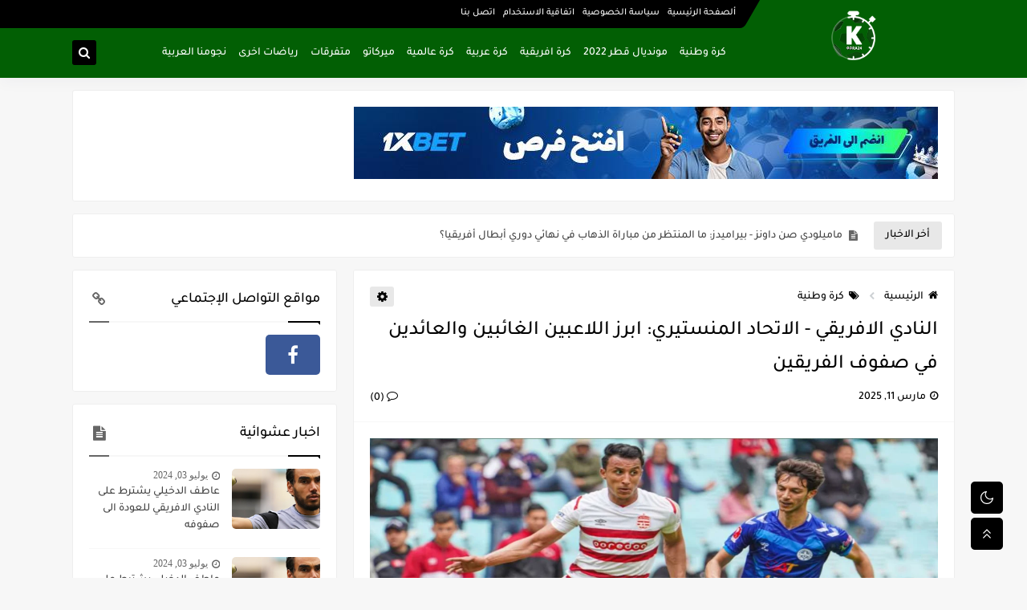

--- FILE ---
content_type: text/html; charset=utf-8
request_url: https://www.google.com/recaptcha/api2/aframe
body_size: 268
content:
<!DOCTYPE HTML><html><head><meta http-equiv="content-type" content="text/html; charset=UTF-8"></head><body><script nonce="JEfLT58XiDneNUORfMO3Ig">/** Anti-fraud and anti-abuse applications only. See google.com/recaptcha */ try{var clients={'sodar':'https://pagead2.googlesyndication.com/pagead/sodar?'};window.addEventListener("message",function(a){try{if(a.source===window.parent){var b=JSON.parse(a.data);var c=clients[b['id']];if(c){var d=document.createElement('img');d.src=c+b['params']+'&rc='+(localStorage.getItem("rc::a")?sessionStorage.getItem("rc::b"):"");window.document.body.appendChild(d);sessionStorage.setItem("rc::e",parseInt(sessionStorage.getItem("rc::e")||0)+1);localStorage.setItem("rc::h",'1769194904334');}}}catch(b){}});window.parent.postMessage("_grecaptcha_ready", "*");}catch(b){}</script></body></html>

--- FILE ---
content_type: text/javascript; charset=UTF-8
request_url: https://www.blogger.com/feeds/3263506712338029038/posts/summary?alt=json-in-script&start-index=1748&max-results=5&callback=sp_846864748160
body_size: 2848
content:
// API callback
sp_846864748160({"version":"1.0","encoding":"UTF-8","feed":{"xmlns":"http://www.w3.org/2005/Atom","xmlns$openSearch":"http://a9.com/-/spec/opensearchrss/1.0/","xmlns$blogger":"http://schemas.google.com/blogger/2008","xmlns$georss":"http://www.georss.org/georss","xmlns$gd":"http://schemas.google.com/g/2005","xmlns$thr":"http://purl.org/syndication/thread/1.0","id":{"$t":"tag:blogger.com,1999:blog-3263506712338029038"},"updated":{"$t":"2026-01-18T23:53:05.021+00:00"},"category":[{"term":"متفرقات"},{"term":"نجومنا العربية"},{"term":"كرة وطنية"},{"term":"كرة افريقية"},{"term":"ميركاتو"},{"term":"كرة عالمية"},{"term":"رياضات اخرى"},{"term":"كرة عربية"},{"term":"مونديال قطر 2022"}],"title":{"type":"text","$t":"موقع كورة 24"},"subtitle":{"type":"html","$t":"اخبار الكورة كل ثانية"},"link":[{"rel":"http://schemas.google.com/g/2005#feed","type":"application/atom+xml","href":"https:\/\/www.koora24.tn\/feeds\/posts\/summary"},{"rel":"self","type":"application/atom+xml","href":"https:\/\/www.blogger.com\/feeds\/3263506712338029038\/posts\/summary?alt=json-in-script\u0026start-index=1748\u0026max-results=5"},{"rel":"alternate","type":"text/html","href":"https:\/\/www.koora24.tn\/"},{"rel":"hub","href":"http://pubsubhubbub.appspot.com/"},{"rel":"previous","type":"application/atom+xml","href":"https:\/\/www.blogger.com\/feeds\/3263506712338029038\/posts\/summary?alt=json-in-script\u0026start-index=1743\u0026max-results=5"},{"rel":"next","type":"application/atom+xml","href":"https:\/\/www.blogger.com\/feeds\/3263506712338029038\/posts\/summary?alt=json-in-script\u0026start-index=1753\u0026max-results=5"}],"author":[{"name":{"$t":"Unknown"},"email":{"$t":"noreply@blogger.com"},"gd$image":{"rel":"http://schemas.google.com/g/2005#thumbnail","width":"16","height":"16","src":"https:\/\/img1.blogblog.com\/img\/b16-rounded.gif"}}],"generator":{"version":"7.00","uri":"http://www.blogger.com","$t":"Blogger"},"openSearch$totalResults":{"$t":"6239"},"openSearch$startIndex":{"$t":"1748"},"openSearch$itemsPerPage":{"$t":"5"},"entry":[{"id":{"$t":"tag:blogger.com,1999:blog-3263506712338029038.post-5029317190891495463"},"published":{"$t":"2024-07-03T16:04:00.001+01:00"},"updated":{"$t":"2025-03-12T01:36:21.135+00:00"},"category":[{"scheme":"http://www.blogger.com/atom/ns#","term":"ميركاتو"}],"title":{"type":"text","$t":"عاطف الدخيلي يشترط على النادي الافريقي للعودة الى صفوفه"},"summary":{"type":"text","$t":"بحسب موقع نسمة سبور، علمت مصادره الخاصة أن الحارس عاطف الدخيلي قد عرض العودة إلى النادي الإفريقي بعد نهاية عقده مع الملعب التونسي.وقد تم عرض هذا العرض ليكون الحارس الأساسي بدلاً من معز حسن الذي غادر النادي، هذا وكان شرط الدخيلي الأساسي هو اللعب كحارس أساسي، رافضاً أن يكون الحارس الثاني للفريق."},"link":[{"rel":"replies","type":"application/atom+xml","href":"https:\/\/www.koora24.tn\/feeds\/5029317190891495463\/comments\/default","title":"تعليقات الرسالة"},{"rel":"replies","type":"text/html","href":"https:\/\/www.koora24.tn\/2024\/07\/blog-post_272.html#comment-form","title":"0 تعليقات"},{"rel":"edit","type":"application/atom+xml","href":"https:\/\/www.blogger.com\/feeds\/3263506712338029038\/posts\/default\/5029317190891495463"},{"rel":"self","type":"application/atom+xml","href":"https:\/\/www.blogger.com\/feeds\/3263506712338029038\/posts\/default\/5029317190891495463"},{"rel":"alternate","type":"text/html","href":"https:\/\/www.koora24.tn\/2024\/07\/blog-post_272.html","title":"عاطف الدخيلي يشترط على النادي الافريقي للعودة الى صفوفه"}],"author":[{"name":{"$t":"Unknown"},"email":{"$t":"noreply@blogger.com"},"gd$image":{"rel":"http://schemas.google.com/g/2005#thumbnail","width":"16","height":"16","src":"https:\/\/img1.blogblog.com\/img\/b16-rounded.gif"}}],"media$thumbnail":{"xmlns$media":"http://search.yahoo.com/mrss/","url":"https:\/\/blogger.googleusercontent.com\/img\/b\/R29vZ2xl\/AVvXsEjHJzXrxbVYSz6uV2bKvj08wAfqeiYEupwo5ygLjTpUD3BSBJUGd_4sQ340a2ZM6WopuJDumsYuzBve_bCmJ_KPlA_Dpkjn38ILAj6dZmoYnzjm0SXkQ59arjpFRnnP_kgv36op1TjC4ZjHLGDKV3NM510ds5lslA6MGXix8e3KVUtHORFPsPWMiMYleBo\/s72-w400-h214-c\/fae79b301bda7028ecbec1389fd98d1e.png","height":"72","width":"72"},"thr$total":{"$t":"0"}},{"id":{"$t":"tag:blogger.com,1999:blog-3263506712338029038.post-354554201681261181"},"published":{"$t":"2024-07-03T16:04:00.000+01:00"},"updated":{"$t":"2025-03-11T23:55:57.399+00:00"},"category":[{"scheme":"http://www.blogger.com/atom/ns#","term":"ميركاتو"}],"title":{"type":"text","$t":"عاطف الدخيلي يشترط على النادي الافريقي للعودة الى صفوفه"},"summary":{"type":"text","$t":"بحسب موقع نسمة سبور، علمت مصادره الخاصة أن الحارس عاطف الدخيلي قد عرض العودة إلى النادي الإفريقي بعد نهاية عقده مع الملعب التونسي.وقد تم عرض هذا العرض ليكون الحارس الأساسي بدلاً من معز حسن الذي غادر النادي، هذا وكان شرط الدخيلي الأساسي هو اللعب كحارس أساسي، رافضاً أن يكون الحارس الثاني للفريق."},"link":[{"rel":"replies","type":"application/atom+xml","href":"https:\/\/www.koora24.tn\/feeds\/354554201681261181\/comments\/default","title":"تعليقات الرسالة"},{"rel":"replies","type":"text/html","href":"https:\/\/www.koora24.tn\/2024\/07\/blog-post_65.html#comment-form","title":"0 تعليقات"},{"rel":"edit","type":"application/atom+xml","href":"https:\/\/www.blogger.com\/feeds\/3263506712338029038\/posts\/default\/354554201681261181"},{"rel":"self","type":"application/atom+xml","href":"https:\/\/www.blogger.com\/feeds\/3263506712338029038\/posts\/default\/354554201681261181"},{"rel":"alternate","type":"text/html","href":"https:\/\/www.koora24.tn\/2024\/07\/blog-post_65.html","title":"عاطف الدخيلي يشترط على النادي الافريقي للعودة الى صفوفه"}],"author":[{"name":{"$t":"رياض القروي"},"uri":{"$t":"http:\/\/www.blogger.com\/profile\/02934029667618766767"},"email":{"$t":"noreply@blogger.com"},"gd$image":{"rel":"http://schemas.google.com/g/2005#thumbnail","width":"32","height":"32","src":"\/\/blogger.googleusercontent.com\/img\/b\/R29vZ2xl\/AVvXsEgKelSoG5m14g70p1cCaPzkF87aLwTRSanp9oRFjx_XwDbw1mjh48K9ZzXx9cM3gN5Gv6UkVKNCZ4sjbJ_QCvSnb9CBA4DrR_4TxGsJ3qP6IwzzQszkQvy-ZPbqxybXsA\/s220\/139254619_4132723836744962_280107411799451076_n.jpg"}}],"media$thumbnail":{"xmlns$media":"http://search.yahoo.com/mrss/","url":"https:\/\/blogger.googleusercontent.com\/img\/b\/R29vZ2xl\/AVvXsEjHJzXrxbVYSz6uV2bKvj08wAfqeiYEupwo5ygLjTpUD3BSBJUGd_4sQ340a2ZM6WopuJDumsYuzBve_bCmJ_KPlA_Dpkjn38ILAj6dZmoYnzjm0SXkQ59arjpFRnnP_kgv36op1TjC4ZjHLGDKV3NM510ds5lslA6MGXix8e3KVUtHORFPsPWMiMYleBo\/s72-w400-h214-c\/fae79b301bda7028ecbec1389fd98d1e.png","height":"72","width":"72"},"thr$total":{"$t":"0"}},{"id":{"$t":"tag:blogger.com,1999:blog-3263506712338029038.post-6874722135335288403"},"published":{"$t":"2024-07-03T14:27:00.002+01:00"},"updated":{"$t":"2025-03-12T01:36:21.463+00:00"},"category":[{"scheme":"http://www.blogger.com/atom/ns#","term":"نجومنا العربية"}],"title":{"type":"text","$t":"بعد غرام .. الاندية الاوروبية تعود للبطولة.. هشام بكار يقترب من الاحتراف"},"summary":{"type":"text","$t":"\u0026nbsp;أعلن نادي سيسكا موسكو الروسي عن بدء مفاوضات رسمية لضم الظهير الأيسر الدولي التونسي هشام بكار، الذي يبلغ من العمر 23 عامًا ويقدم أداءً مميزًا مع نادي الاتحاد المنستيري التونسي. تأتي هذه الخطوة في إطار التحركات المكثفة للنادي الروسي خلال فترة الانتقالات الصيفية الحالية لتعزيز صفوفه بلاعبين متميزين.يُعتبر هشام بكار واحدًا من أبرز اللاعبين الشبان في تونس، حيث أثبت جدارته مع الاتحاد المنستيري "},"link":[{"rel":"replies","type":"application/atom+xml","href":"https:\/\/www.koora24.tn\/feeds\/6874722135335288403\/comments\/default","title":"تعليقات الرسالة"},{"rel":"replies","type":"text/html","href":"https:\/\/www.koora24.tn\/2024\/07\/blog-post_835.html#comment-form","title":"0 تعليقات"},{"rel":"edit","type":"application/atom+xml","href":"https:\/\/www.blogger.com\/feeds\/3263506712338029038\/posts\/default\/6874722135335288403"},{"rel":"self","type":"application/atom+xml","href":"https:\/\/www.blogger.com\/feeds\/3263506712338029038\/posts\/default\/6874722135335288403"},{"rel":"alternate","type":"text/html","href":"https:\/\/www.koora24.tn\/2024\/07\/blog-post_835.html","title":"بعد غرام .. الاندية الاوروبية تعود للبطولة.. هشام بكار يقترب من الاحتراف"}],"author":[{"name":{"$t":"Unknown"},"email":{"$t":"noreply@blogger.com"},"gd$image":{"rel":"http://schemas.google.com/g/2005#thumbnail","width":"16","height":"16","src":"https:\/\/img1.blogblog.com\/img\/b16-rounded.gif"}}],"media$thumbnail":{"xmlns$media":"http://search.yahoo.com/mrss/","url":"https:\/\/blogger.googleusercontent.com\/img\/a\/AVvXsEgQZmTnlqrmBfw8PD3DP__tW1DanbnnFJoH5UFQZY8ABO0aRSOUWyTKZbxCbXFkXJIS-Tp-tT8-JxUCZ_mO8xw0H0JTU1eGyRqfB5_RV84t_-FydO7ZpDzASho89lapQY7qN9YBpzBRePUfCils3kr2IHyfgulLJFrweoC5P3oGpB-hwzFaq6zuUn5KKGuN=s72-c","height":"72","width":"72"},"thr$total":{"$t":"0"}},{"id":{"$t":"tag:blogger.com,1999:blog-3263506712338029038.post-7684528326532652853"},"published":{"$t":"2024-07-03T14:27:00.001+01:00"},"updated":{"$t":"2025-03-11T23:39:21.785+00:00"},"category":[{"scheme":"http://www.blogger.com/atom/ns#","term":"نجومنا العربية"}],"title":{"type":"text","$t":"بعد غرام .. الاندية الاوروبية تعود للبطولة.. هشام بكار يقترب من الاحتراف"},"summary":{"type":"text","$t":"\u0026nbsp;أعلن نادي سيسكا موسكو الروسي عن بدء مفاوضات رسمية لضم الظهير الأيسر الدولي التونسي هشام بكار، الذي يبلغ من العمر 23 عامًا ويقدم أداءً مميزًا مع نادي الاتحاد المنستيري التونسي. تأتي هذه الخطوة في إطار التحركات المكثفة للنادي الروسي خلال فترة الانتقالات الصيفية الحالية لتعزيز صفوفه بلاعبين متميزين.يُعتبر هشام بكار واحدًا من أبرز اللاعبين الشبان في تونس، حيث أثبت جدارته مع الاتحاد المنستيري "},"link":[{"rel":"replies","type":"application/atom+xml","href":"https:\/\/www.koora24.tn\/feeds\/7684528326532652853\/comments\/default","title":"تعليقات الرسالة"},{"rel":"replies","type":"text/html","href":"https:\/\/www.koora24.tn\/2024\/07\/blog-post_4.html#comment-form","title":"0 تعليقات"},{"rel":"edit","type":"application/atom+xml","href":"https:\/\/www.blogger.com\/feeds\/3263506712338029038\/posts\/default\/7684528326532652853"},{"rel":"self","type":"application/atom+xml","href":"https:\/\/www.blogger.com\/feeds\/3263506712338029038\/posts\/default\/7684528326532652853"},{"rel":"alternate","type":"text/html","href":"https:\/\/www.koora24.tn\/2024\/07\/blog-post_4.html","title":"بعد غرام .. الاندية الاوروبية تعود للبطولة.. هشام بكار يقترب من الاحتراف"}],"author":[{"name":{"$t":"Unknown"},"email":{"$t":"noreply@blogger.com"},"gd$image":{"rel":"http://schemas.google.com/g/2005#thumbnail","width":"16","height":"16","src":"https:\/\/img1.blogblog.com\/img\/b16-rounded.gif"}}],"media$thumbnail":{"xmlns$media":"http://search.yahoo.com/mrss/","url":"https:\/\/blogger.googleusercontent.com\/img\/a\/AVvXsEgQZmTnlqrmBfw8PD3DP__tW1DanbnnFJoH5UFQZY8ABO0aRSOUWyTKZbxCbXFkXJIS-Tp-tT8-JxUCZ_mO8xw0H0JTU1eGyRqfB5_RV84t_-FydO7ZpDzASho89lapQY7qN9YBpzBRePUfCils3kr2IHyfgulLJFrweoC5P3oGpB-hwzFaq6zuUn5KKGuN=s72-c","height":"72","width":"72"},"thr$total":{"$t":"0"}},{"id":{"$t":"tag:blogger.com,1999:blog-3263506712338029038.post-5828481074849015811"},"published":{"$t":"2024-07-03T14:12:00.002+01:00"},"updated":{"$t":"2025-03-12T01:36:21.857+00:00"},"category":[{"scheme":"http://www.blogger.com/atom/ns#","term":"متفرقات"}],"title":{"type":"text","$t":"اللجنة المستقلة لفض النزاعات بالنجم الساحلي تقدم وعدا بمناسبة موسم المئوية"},"summary":{"type":"text","$t":"اعلنت اللجنة المستقلة لفض النزاعات، اليوم الأربعاء، عن صرف أجرة شهر واحد (34 ألف دينار) للاعبي فريق كرة الطائرة للنجم الساحلي، بتكفل من أحد رجال الأعمال.وأشارت اللجنة في بيانها إلى أنها ستسعى لتوفير التمويلات اللازمة لأقسام الرياضات داخل الصالات، بما في ذلك كرة السلة وكرة الطائرة وكرة اليد، لتحقيق الألقاب خلال الموسم المقبل الذي يصادف الذكرى المئوية للنادي."},"link":[{"rel":"replies","type":"application/atom+xml","href":"https:\/\/www.koora24.tn\/feeds\/5828481074849015811\/comments\/default","title":"تعليقات الرسالة"},{"rel":"replies","type":"text/html","href":"https:\/\/www.koora24.tn\/2024\/07\/blog-post_164.html#comment-form","title":"0 تعليقات"},{"rel":"edit","type":"application/atom+xml","href":"https:\/\/www.blogger.com\/feeds\/3263506712338029038\/posts\/default\/5828481074849015811"},{"rel":"self","type":"application/atom+xml","href":"https:\/\/www.blogger.com\/feeds\/3263506712338029038\/posts\/default\/5828481074849015811"},{"rel":"alternate","type":"text/html","href":"https:\/\/www.koora24.tn\/2024\/07\/blog-post_164.html","title":"اللجنة المستقلة لفض النزاعات بالنجم الساحلي تقدم وعدا بمناسبة موسم المئوية"}],"author":[{"name":{"$t":"Unknown"},"email":{"$t":"noreply@blogger.com"},"gd$image":{"rel":"http://schemas.google.com/g/2005#thumbnail","width":"16","height":"16","src":"https:\/\/img1.blogblog.com\/img\/b16-rounded.gif"}}],"media$thumbnail":{"xmlns$media":"http://search.yahoo.com/mrss/","url":"https:\/\/blogger.googleusercontent.com\/img\/b\/R29vZ2xl\/[base64]\/s72-w400-h225-c\/%D8%A7%D8%A7%D8%A7%D8%A7%D8%A7%D8%A7%D8%A7%D8%A7%D8%A7%D8%A7%D8%A7%D8%BA%D9%86%D9%87.jpg","height":"72","width":"72"},"thr$total":{"$t":"0"}}]}});

--- FILE ---
content_type: application/javascript; charset=utf-8
request_url: https://fundingchoicesmessages.google.com/f/AGSKWxUkm3NFFqQHDUbzI2WDkPE7fg0_VEVOCg6dtu3pkaMJ9aDmUNMaZ5mPD5HDAPW9lR4DIZ9xF9Bp4ObXkrHgXniPEHadeOP7TC4WR1ywnDqLnAMmBuGOqrckxbMM5u4ZNW7JQtgAZzH3XAlLL7tLQXoBVjV0LSNCzc5g_ZuXcO1jGU5E11VnHMdHkqfK/_/ads/contextual_/ads/3002./ad-box-/layout/ad..adengine.
body_size: -1290
content:
window['0a8d168e-6947-4583-bfd6-0c4d5a9e7f2b'] = true;